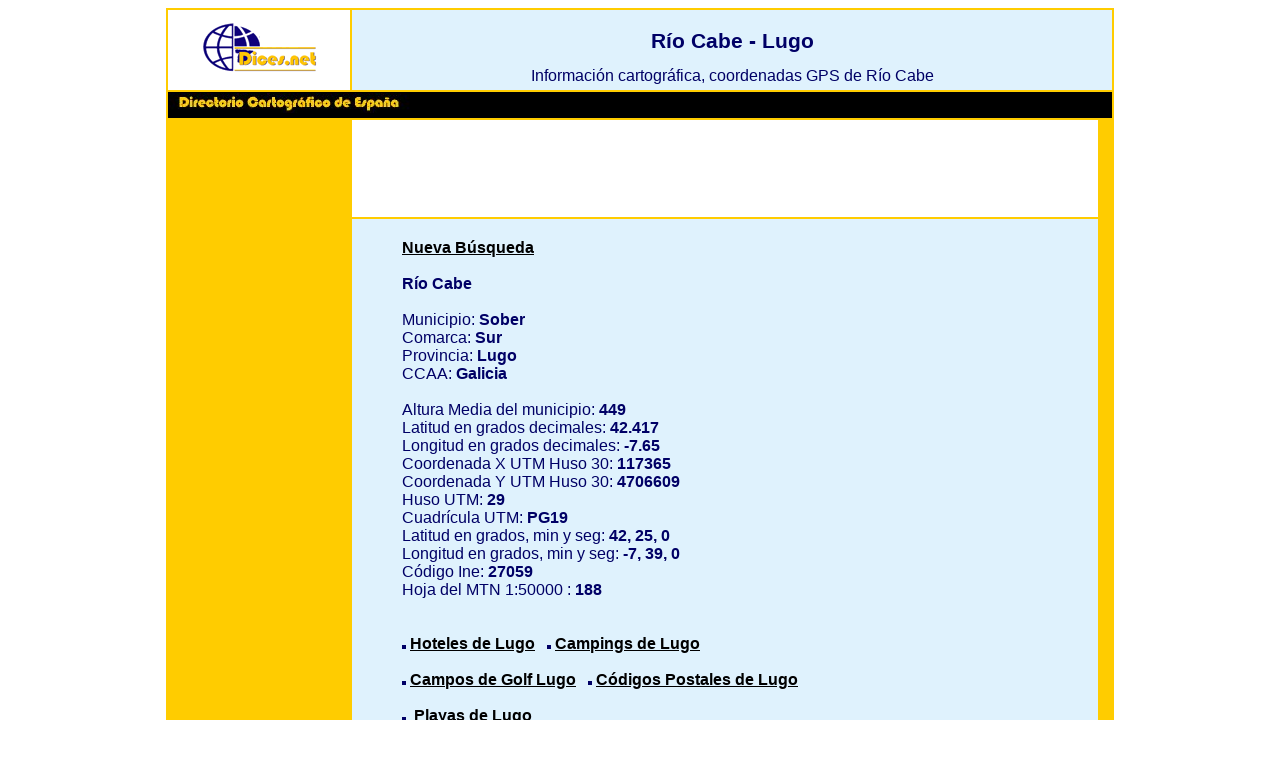

--- FILE ---
content_type: text/html; charset=UTF-8
request_url: https://www.dices.net/poblaciones/7089.html
body_size: 1650
content:
  

<!DOCTYPE html>
<html lang="es">
<head>
<meta http-equiv="content-type" content="text/html; charset=UTF-8" />
<meta charset="UTF-8">
<title>Río Cabe - Lugo en España. Informaci&oacute;n cartográfica, coordenadas GPS ...</title>
<meta name="description" content="Información cartográfica, coordenadas GPS de Río Cabe en Lugo">
<link rel="shortcut icon" href="/images/favicon.ico">
<link rel="alternate" media="only screen and (max-width: 640px)" href="https://www.dices.net/movil/poblaciones/7089.html">
<link rel="canonical" href="https://www.dices.net/poblaciones/7089.html">
<style type="text/css">
.fondoblanco{background-color:white; vertical-align:center;}
.fondoblanco2{background-color:white; text-align:center; padding-top: 5px;padding-bottom: 8px;}
.fondoblanco3{background-color:white; text-align:left; padding-top: 8px;padding-left: 20px;padding-bottom: 8px;}
.fondonegro{background-color:black; text-align:left;}
.fondoazul{background-color:#dff2fd;}
.fondoazul2{background-color:#dff2fd; vertical-align:top;padding-top: 5px; padding-bottom: 5px;}
.fondoazul3{background-color:#dff2fd; text-align:left; vertical-align:top; padding-top: 20px;padding-left: 50px;}
.fondoazul4{font-size:0.8em; background-color:#dff2fd; text-align:left; padding-top: 15px;padding-left: 10px;}
.fondonaranja{background-color:#FFCC00; text-align:center; vertical-align:top; padding-top: 10px; padding-left: 10px; padding-right: 10px;}
h1 {font-size:1.3em; color:#000066; text-align:center;}
form{font-size:1em; color:#000066; width: 85%;text-align: center;} 
p{color:#000066; }
a:link {color:#000000;}    /* unvisited link */
a:visited {color:#000000;} /* visited link */
a:hover {text-decoration:underline;color:#FF0000;}   /* mouse over link */
a:active {color:#0000000;}  /* selected link */
h2{color:#666666; }

pre{ color:#666666; }

body {font-family:arial,sans-serif;}
table
{
font-size:1em;
background-color:#FFCC00; 
margin: 0 auto;
text-align:center;
width: 75%;	
border:0px;
}
td
{
font-size:1em;
text-align:center;
color:#000066;
}
</style>

</head>
<body>

<table>
<tr>
   <td class=fondoblanco style="width:180px"><a href="https://www.dices.net"><img style="border:0px" src="/images/dicestech.gif" alt="logo dices.net"></a></td>
   <td class=fondoazul2 colspan="2"> 
   <h1>Río Cabe - Lugo </h1>
   Información cartográfica, coordenadas GPS de Río Cabe   </td>
</tr>
<tr>
   <td class=fondonegro colspan="3"  ><img src="/images2/dicesprincipa2.jpg" alt="logo directorio cartogr&aacute;fico"></td>
</tr>
<tr>
   <td rowspan="2" class=fondonaranja> 
 <script async src="//pagead2.googlesyndication.com/pagead/js/adsbygoogle.js"></script>

<!-- 160x600, creado 22/11/10 -->
<ins class="adsbygoogle"
     style="display:inline-block;width:160px;height:600px"
     data-ad-client="ca-pub-3596596544851415"
     data-ad-slot="7455432780"></ins>
<script>
(adsbygoogle = window.adsbygoogle || []).push({});
</script>
   </td>
   <td class=fondoblanco style="height:95px">
 <script async src="//pagead2.googlesyndication.com/pagead/js/adsbygoogle.js"></script>
<!-- horizontal grande  -->
<ins class="adsbygoogle"
     style="display:inline-block;width:728px;height:90px"
     data-ad-client="ca-pub-3596596544851415"
     data-ad-slot="5735074246"></ins>
<script>
(adsbygoogle = window.adsbygoogle || []).push({});
</script>   

   </td>
   
   <td rowspan="2" style="width:10px"> </td>
</tr>
<tr>
   <td class=fondoazul3 > 
   <a href="/provincias.htm"><b> Nueva B&uacute;squeda </b></a><br><br><b> Río Cabe</b> <br> <br>Municipio: <b> Sober</b><br>Comarca: <b>Sur</b> <br> Provincia:<b> Lugo</b><br> CCAA:<b> Galicia</b><br><br>
      Altura Media del municipio:<b> 449</b><br>Latitud en grados decimales:<b> 42.417</b><br> Longitud en grados decimales:<b> -7.65</b><br>
      Coordenada X UTM Huso 30:<b> 117365</b><br> Coordenada Y UTM Huso 30:<b> 4706609</b><br> Huso UTM:<b> 29</b><br>
      Cuadrícula UTM:<b> PG19</b><br>
      Latitud en grados, min y seg:<b> 42, 25, 0</b><br>
      Longitud en grados, min y seg:<b> -7, 39, 0</b><br>
      Código Ine:<b> 27059</b><br>
      Hoja del MTN 1:50000 :<b> 188</b><br> <br><br>
     <img src="/images/punto2.gif">&nbsp;<b><a href="/hoteles/hoteles.php?provincia=Lugo ">Hoteles de Lugo</a></b>&nbsp;&nbsp;
     <img src="/images/punto2.gif">&nbsp;<b><a href="/mapas/campings/campings.php?provincia=Lugo">Campings de Lugo</a> </b><br><br>
     <img src="/images/punto2.gif">&nbsp;<b><a href=" /mapas/golf/campos-de-golf.php?provincia=Lugo">Campos de Golf Lugo</a></b>&nbsp;&nbsp;
     <img src="/images/punto2.gif">&nbsp;<b><a href="https://codigospostales.dices.net/codigospostales.php?provincia=Lugo">Códigos Postales de Lugo</a></b><br><br>
     <img src="/images/punto2.gif">&nbsp; <b><a href="/playas/playas.php?provincia=Lugo">Playas de Lugo </a></b>     
<br><br>
     <b><a href="/aviso.htm" target="_blank" style="color:#FF0000">Aviso Legal</a></b> <br><br>
   </td>
</tr>
</table>

</body>


</html> 

--- FILE ---
content_type: text/html; charset=utf-8
request_url: https://www.google.com/recaptcha/api2/aframe
body_size: 267
content:
<!DOCTYPE HTML><html><head><meta http-equiv="content-type" content="text/html; charset=UTF-8"></head><body><script nonce="-zwAUdyLrGTxLjsK4N6sbg">/** Anti-fraud and anti-abuse applications only. See google.com/recaptcha */ try{var clients={'sodar':'https://pagead2.googlesyndication.com/pagead/sodar?'};window.addEventListener("message",function(a){try{if(a.source===window.parent){var b=JSON.parse(a.data);var c=clients[b['id']];if(c){var d=document.createElement('img');d.src=c+b['params']+'&rc='+(localStorage.getItem("rc::a")?sessionStorage.getItem("rc::b"):"");window.document.body.appendChild(d);sessionStorage.setItem("rc::e",parseInt(sessionStorage.getItem("rc::e")||0)+1);localStorage.setItem("rc::h",'1768604330092');}}}catch(b){}});window.parent.postMessage("_grecaptcha_ready", "*");}catch(b){}</script></body></html>